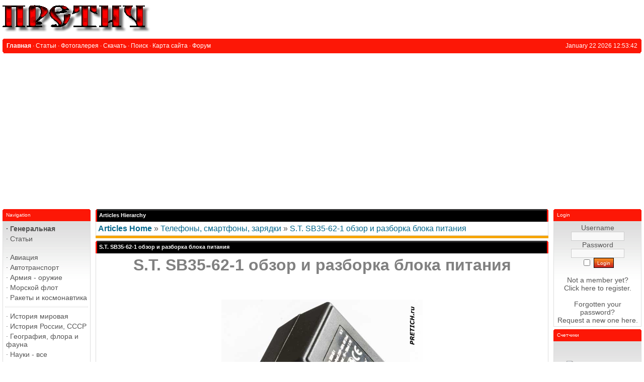

--- FILE ---
content_type: text/html; charset=UTF-8
request_url: https://pretich.ru/articles.php?article_id=1083
body_size: 7486
content:
<!DOCTYPE html>
<html xmlns='http://www.w3.org/1999/xhtml' xml:lang='en' lang='en'>
<head>
<title>PRETICH.ru - Articles: S.T. SB35-62-1 обзор и разборка блока питания</title>
<meta http-equiv='Content-Type' content='text/html; charset=iso-8859-1' />
<meta name='description' content='Претич - сайт обо всем, интересно и полезно' />
<meta name='keywords' content='история, армия, вооружения, войны, музыка, философия, схемы, чертежи, карты, география, наука, аппаратура, фотография, криминалистика, часы, игры' />
<link rel='stylesheet' href='themes/Gillette/styles.css' type='text/css' media='screen' />
<link rel='shortcut icon' href='images/favicon.ico' type='image/x-icon' />
<script type='text/javascript' src='includes/jquery/jquery.js'></script>
<script type='text/javascript' src='includes/jscript.js'></script>

	<link rel='stylesheet' href='infusions/ui_top_button_panel/ui.totop.css' type='text/css' media='screen' />
	<script type='text/javascript' src='infusions/ui_top_button_panel/js/easing.js'></script>
	<script type='text/javascript' src='infusions/ui_top_button_panel/js/jquery.ui.totop.js'></script>
	<script type='text/javascript'>
	   $(document).ready(function() {
		  $().UItoTop({ easingType: 'easeOutQuart' });
	   });
	</script>

</head>
<body>
<table cellpadding='0' cellspacing='0' width='100%'>
<tr>
<td class='full-header'>
<a href='https://pretich.ru/'><img src='images/php-fusion-logo.png' alt='PRETICH.ru' style='border: 0;' /></a>
</td>
</tr>
</table>
<table cellpadding='0' cellspacing='0' width='100%'>
<tr>
<td class='sub-header-left'></td>
<td class='sub-header'><ul>
<li class='white first-link'> <span class='bullet'>&middot;</span> <a href='https://pretich.ru/index.php'>
<span>Главная</span></a></li>
<li class='white'> <span class='bullet'>&middot;</span> <a href='articles.php'>
<span>Статьи</span></a></li>
<li class='white'> <span class='bullet'>&middot;</span> <a href='photogallery.php'>
<span>Фотогалерея</span></a></li>
<li class='white'> <span class='bullet'>&middot;</span> <a href='downloads.php'>
<span>Скачать</span></a></li>
<li class='white'> <span class='bullet'>&middot;</span> <a href='search.php'>
<span>Поиск</span></a></li>
<li class='white'> <span class='bullet'>&middot;</span> <a href='infusions/site_map/site_map.php'>
<span>Карта сайта</span></a></li>
<li class='white'> <span class='bullet'>&middot;</span> <a href='https://pretich.ru/forum/index.php'>
<span>Форум</span></a></li>
</ul>
</td>
<td align='right' class='sub-header'>January 22 2026 12:53:42</td>
<td class='sub-header-right'></td>
</tr>
</table>
<table cellpadding='0' cellspacing='0' width='100%' class='side-both'>
<tr>
<td class='side-border-left' valign='top'><table cellpadding='0' cellspacing='0' width='100%'>
<tr>
<td class='scapmain-left'></td>
<td class='scapmain'>Navigation</td>
<td class='scapmain-right'></td>
</tr>
</table>
<table cellpadding='0' cellspacing='0' width='100%' class='spacer'>
<tr>
<td class='side-body'>
<div id='navigation'>
<ul>
<li class='first-link'>
<a href='https://pretich.ru/infusions/site_map/site_map.php' class='side'><span class='bullet'>&middot;</span>
<span>Генеральная</span></a></li>
<li>
<a href='articles.php' class='side'><span class='bullet'>&middot;</span>
<span>Статьи</span></a></li>
</ul>
<hr class='side-hr' />
<ul>
<li>
<a href='https://pretich.ru/articles.php?cat_id=27' class='side'><span class='bullet'>&middot;</span>
<span>Авиация</span></a></li>
<li>
<a href='https://pretich.ru/articles.php?cat_id=28' class='side'><span class='bullet'>&middot;</span>
<span>Автотранспорт</span></a></li>
<li>
<a href='https://pretich.ru/articles.php?cat_id=41' class='side'><span class='bullet'>&middot;</span>
<span>Армия - оружие</span></a></li>
<li>
<a href='https://pretich.ru/articles.php?cat_id=30' class='side'><span class='bullet'>&middot;</span>
<span>Морской флот</span></a></li>
<li>
<a href='https://pretich.ru/articles.php?cat_id=21' class='side'><span class='bullet'>&middot;</span>
<span>Ракеты и космонавтика</span></a></li>
</ul>
<hr class='side-hr' />
<ul>
<li>
<a href='https://pretich.ru/articles.php?cat_id=3' class='side'><span class='bullet'>&middot;</span>
<span>История мировая</span></a></li>
<li>
<a href='https://pretich.ru/articles.php?cat_id=2' class='side'><span class='bullet'>&middot;</span>
<span>История России, СССР</span></a></li>
<li>
<a href='https://pretich.ru/articles.php?cat_id=16' class='side'><span class='bullet'>&middot;</span>
<span>География, флора и фауна</span></a></li>
<li>
<a href='https://pretich.ru/articles.php?cat_id=10' class='side'><span class='bullet'>&middot;</span>
<span>Науки - все</span></a></li>
<li>
<a href='https://pretich.ru/articles.php?cat_id=25' class='side'><span class='bullet'>&middot;</span>
<span>Криминалистика</span></a></li>
</ul>
<hr class='side-hr' />
<ul>
<li>
<a href='https://pretich.ru/articles.php?cat_id=45' class='side'><span class='bullet'>&middot;</span>
<span>Разное интересное</span></a></li>
<li>
<a href='https://pretich.ru/articles.php?cat_id=13' class='side'><span class='bullet'>&middot;</span>
<span>Искусство</span></a></li>
<li>
<a href='https://pretich.ru/articles.php?cat_id=34' class='side'><span class='bullet'>&middot;</span>
<span>Домоводство</span></a></li>
<li>
<a href='https://pretich.ru/articles.php?cat_id=31' class='side'><span class='bullet'>&middot;</span>
<span>Медицина Здоровье</span></a></li>
<li>
<a href='https://pretich.ru/articles.php?cat_id=50' class='side'><span class='bullet'>&middot;</span>
<span><strong>Родителям</strong></span></a></li>
<li>
<a href='https://pretich.ru/articles.php?cat_id=24' class='side'><span class='bullet'>&middot;</span>
<span>Спорт, туризм, отдых</span></a></li>
<li>
<a href='https://pretich.ru/articles.php?cat_id=40' class='side'><span class='bullet'>&middot;</span>
<span>Производство, строительство</span></a></li>
<li>
<a href='https://pretich.ru/articles.php?cat_id=14' class='side'><span class='bullet'>&middot;</span>
<span>Приборы и инструменты</span></a></li>
<li>
<a href='https://pretich.ru/articles.php?cat_id=36' class='side'><span class='bullet'>&middot;</span>
<span>Бытовая техника</span></a></li>
<li>
<a href='https://pretich.ru/articles.php?cat_id=1' class='side'><span class='bullet'>&middot;</span>
<span>Радиомастерская</span></a></li>
<li>
<a href='https://pretich.ru/articles.php?cat_id=43' class='side'><span class='bullet'>&middot;</span>
<span>IT - высокие технологии</span></a></li>
<li>
<a href='https://pretich.ru/articles.php?cat_id=37' class='side'><span class='bullet'>&middot;</span>
<span>Аудио, видео, фото, радио</span></a></li>
<li>
<a href='https://pretich.ru/articles.php?cat_id=46' class='side'><span class='bullet'>&middot;</span>
<span>Часы - все</span></a></li>
</ul>
<hr class='side-hr' />
<ul>
<li>
<a href='photogallery.php' class='side'><span class='bullet'>&middot;</span>
<span>Фотогалерея</span></a></li>
<li>
<a href='downloads.php' class='side'><span class='bullet'>&middot;</span>
<span>Скачать</span></a></li>
<li>
<a href='weblinks.php' class='side'><span class='bullet'>&middot;</span>
<span>Каталог ссылок</span></a></li>
<li>
<a href='contact.php' class='side'><span class='bullet'>&middot;</span>
<span>Обратная связь</span></a></li>
<li>
<a href='submit.php?stype=a' class='side'><span class='bullet'>&middot;</span>
<span>Добавить статью</span></a></li>
<li>
<a href='submit.php?stype=n' class='side'><span class='bullet'>&middot;</span>
<span>Добавить новость</span></a></li>
<li>
<a href='infusions/site_map/site_map.php' class='side'><span class='bullet'>&middot;</span>
<span>Карта сайта</span></a></li>
</ul>
</div>
</td>
</tr>
</table>
<table cellpadding='0' cellspacing='0' width='100%'>
<tr>
<td class='scapmain-left'></td>
<td class='scapmain'>Latest Articles</td>
<td class='scapmain-right'></td>
</tr>
</table>
<table cellpadding='0' cellspacing='0' width='100%' class='spacer'>
<tr>
<td class='side-body'>
<span class='bullet'>&middot;</span> <a href='articles.php?article_id=2492' title='Скрытие с места ДТП в 2026 году: ответственность, защита и судебная практика' class='side'>Скрытие с м...</a><br />
<span class='bullet'>&middot;</span> <a href='articles.php?article_id=2489' title='Monsters of Rock in Moscow 1991' class='side'>Monsters of Rock in ...</a><br />
<span class='bullet'>&middot;</span> <a href='articles.php?article_id=2486' title='Самые дорогие ноги в мире' class='side'>Самые доро�...</a><br />
<span class='bullet'>&middot;</span> <a href='articles.php?article_id=2485' title='Escape from Tarkov играем правильно' class='side'>Escape from Tarkov �...</a><br />
<span class='bullet'>&middot;</span> <a href='articles.php?article_id=2484' title='Игра DayZ - особенности, как играть?' class='side'>Игра DayZ - ос...</a><br />
</td>
</tr>
</table>
</td><td class='main-bg' valign='top'><noscript><div class='noscript-message admin-message'>Oh no! Where's the <strong>JavaScript</strong>?<br />Your Web browser does not have JavaScript enabled or does not support JavaScript. Please <strong>enable JavaScript</strong> on your Web browser to properly view this Web site,<br /> or <strong>upgrade</strong> to a Web browser that does support JavaScript; <a href='http://firefox.com' rel='nofollow' title='Mozilla Firefox'>Firefox</a>, <a href='http://apple.com/safari/' rel='nofollow' title='Safari'>Safari</a>, <a href='http://opera.com' rel='nofollow' title='Opera Web Browser'>Opera</a>, <a href='http://www.google.com/chrome' rel='nofollow' title='Google Chrome'>Chrome</a> or a version of <a href='http://www.microsoft.com/windows/internet-explorer/' rel='nofollow' title='Internet Explorer'>Internet Explorer</a> newer then version 6.</div>
</noscript>
<!--error_handler-->
<table cellpadding='0' cellspacing='0' width='100%'>
<tr>
<td class='capmain-left'></td>
<td class='capmain'>Articles Hierarchy</td>
<td class='capmain-right'></td>
</tr>
</table>
<table cellpadding='0' cellspacing='0' width='100%' class='spacer'>
<tr>
<td class='main-body'>
<a href='articles.php'><strong>Articles Home</strong></a> &raquo; <a href='articles.php?cat_id=52'>Телефоны, смартфоны, зарядки</a> &raquo; <a href='articles.php?article_id=1083'>S.T. SB35-62-1 обзор и разборка блока питания</a></td>
</tr><tr>
<td style='height:5px;background-color:#f6a504;'></td>
</tr>
</table>
<!--pre_article--><table width='100%' cellpadding='0' cellspacing='0'>
<tr>
<td class='capmain-left'></td>
<td class='capmain'>S.T. SB35-62-1 обзор и разборка блока питания</td>
<td class='capmain-right'></td>
</tr>
</table>
<table width='100%' cellpadding='0' cellspacing='0' class='spacer'>
<tr>
<td class='main-body middle-border'><h1 style="margin-top: 0px; margin-bottom: 0px; text-align: center;"><span style="color: #808080;">S.T. SB35-62-1 обзор и разборка блока  питания</span></h1>
<p>&nbsp;</p>
<p style="margin-top: 0; margin-bottom: 0;"><a href="/a/3_sb35-62-1.jpg"> <img style="display: block; margin-left: auto; margin-right: auto; border: 0px none;" title="S.T. SB35-62-1 адаптер питания для радиотелефонов Binatone" src="/a/3_sb35-62-1.jpg" alt="S.T. SB35-62-1 адаптер питания для радиотелефонов Binatone" width="400" height="335" /></a></p>
<p style="margin-top: 0; margin-bottom: 0;">&nbsp;</p>
<p style="text-indent: 30px; margin: 0px 30px; text-align: justify;"><span style="font-size: medium;">Блок питания, он же адаптер питания  - может быть зарядное устройство? Это адаптер питания для радиотелефонов  британской компании Binatone, в России известна под торговой маркой Voxtel.</span></p>
<p style="text-indent: 30px; margin: 0px 30px; text-align: justify;">&nbsp;</p>
<p style="text-indent: 30px; margin: 0px 30px; text-align: justify;"><span style="color: #ff0000;"><em><strong><span style="font-size: medium;">+ Щелкайте по фото, чтобы  увеличить!</span></strong></em></span></p>
<p style="text-indent: 30px; margin: 0 30px;">&nbsp;</p>
<h2 style="text-indent: 30px; margin: 0 30px;">Внешний осмотр адаптера питания</h2>
<p style="margin-top: 0; margin-bottom: 0;">&nbsp;</p>
<p style="margin-top: 0; margin-bottom: 0;"><a href="/a/2_sb35-62-1.jpg"> <img style="display: block; margin-left: auto; margin-right: auto; border: 0px none;" title="Voxtel блок питания радиотелефона S.T. SB35-62-1 обзор" src="/a/2_sb35-62-1.jpg" alt="Voxtel блок питания радиотелефона S.T. SB35-62-1 обзор" width="439" height="500" /></a></p>
<p style="margin-top: 0; margin-bottom: 0;">&nbsp;</p>
<p style="text-indent: 30px; margin: 0px 30px; text-align: justify;"><span style="font-size: medium;">Можно сказать - это стандартный  блок питания, с привычной для нас вилкой... Пластмассовый корпус, увесистый  (сравнительно). Судя по всему - это "оригинальное" устройство...</span></p>
<p style="margin-top: 0; margin-bottom: 0;">&nbsp;</p>
<p style="margin-top: 0; margin-bottom: 0;"><img style="display: block; margin-left: auto; margin-right: auto; border: 0px none;" title="S.T. SB35-62-1 разъем питания радио телефона Voxtel" src="/a/4_sb35-62-1.jpg" alt="S.T. SB35-62-1 разъем питания радио телефона Voxtel" width="600" height="301" /></p>
<p style="margin-top: 0; margin-bottom: 0;">&nbsp;</p>
<p style="text-indent: 30px; margin: 0px 30px; text-align: justify;"><span style="font-size: medium;">Провод длинный - более двух метров.  Стандартный разъем на устройство 5,5 на 2,5 мм (размеры означают внешний диаметр  и внутренний).</span></p>
<p style="margin-top: 0; margin-bottom: 0;">&nbsp;</p>
<p style="margin-top: 0; margin-bottom: 0;"><a href="/a/1_sb35-62-1.jpg"> <img style="display: block; margin-left: auto; margin-right: auto; border: 0px none;" title="S.T. SB35-62-1 адаптер питания радиотелефонов от SCT Electronics Ltd" src="/a/1_sb35-62-1.jpg" alt="S.T. SB35-62-1 адаптер питания радиотелефонов от SCT Electronics Ltd" width="357" height="500" /></a></p>
<p style="margin-top: 0px; margin-bottom: 0px; text-align: justify;">&nbsp;</p>
<p style="text-indent: 30px; margin: 0px 30px; text-align: justify;"><span style="font-size: medium;">Этикетка, на ней: имя производителя  - S.T. (наверное). Название модели SB35-62-1. Входное напряжение 230 вольт  переменного тока. Выходное напряжение - переменный ток на 9 вольт 300mA 2.7W.  Затем идут значки сертификаций и соответствия стандартам. Сделано в Китае.  Производитель SCT Electronics Ltd.</span></p>
<p style="text-indent: 30px; margin: 0px 30px; text-align: justify;">&nbsp;</p>
<h2 style="text-indent: 30px; margin: 0px 30px; text-align: justify;">Как разобрать адаптер питания для  телефона?</h2>
<p style="text-indent: 30px; margin: 0px 30px; text-align: justify;">&nbsp;</p>
<p style="text-indent: 30px; margin: 0px 30px; text-align: justify;"><span style="font-size: medium;">Приступаем к разборке и первое  препятствие - корпус склеен. Но это не проблема - делаем тонким ножовочным  полотном надрез в стыке, а потом с помощью отвертки вскрываем корпус. Обычно это  срабатывает хорошо и причиняет минимум ущерба товарному виду. Так же прошло и  здесь.</span></p>
<p style="margin-top: 0; margin-bottom: 0;">&nbsp;</p>
<p style="margin-top: 0; margin-bottom: 0;"><a href="/a/5_sb35-62-1.jpg"> <img style="display: block; margin-left: auto; margin-right: auto; border: 0px none;" title="SB35-62-1 разборка и ремонт блока питания радиотелефона" src="/a/5_sb35-62-1.jpg" alt="SB35-62-1 разборка и ремонт блока питания радиотелефона" width="600" height="393" /></a></p>
<p style="margin-top: 0; margin-bottom: 0;">&nbsp;</p>
<p style="text-indent: 30px; margin: 0px 30px; text-align: justify;"><span style="font-size: medium;">Внутри... всего один китайский  Ш-образный трансформатор... китайский, потому, что только они так мотают желтый  скотч... Но ничего - нормальный трансформатор. Имеется даже термопредохранитель.  На крышке уплотнитель из поролона, чтобы трансформатор внутри не болтался, так  как он не имеет никакого специального крепления.</span></p>
<p style="margin-top: 0; margin-bottom: 0;">&nbsp;</p>
<p style="margin-top: 0; margin-bottom: 0;"><a href="/a/6_sb35-62-1.jpg"> <img style="display: block; margin-left: auto; margin-right: auto; border: 0px none;" title="S.T. SB35-62-1 внутри адаптера всего один трансформатор и ничего больше" src="/a/6_sb35-62-1.jpg" alt="S.T. SB35-62-1 внутри адаптера всего один трансформатор и ничего больше" width="538" height="500" /></a></p>
<p style="margin-top: 0; margin-bottom: 0;">&nbsp;</p>
<p style="text-indent: 30px; margin: 0px 30px; text-align: justify;"><span style="font-size: medium;">Железо трансформатора имеет размеры  36 х 29 х 9 мм.</span></p>
<p style="text-indent: 30px; margin: 0px 30px; text-align: justify;">&nbsp;</p>
<p style="text-indent: 30px; margin: 0px 30px; text-align: justify;"><span style="font-size: medium;">Больше ничего нет, остается только  гадать, почему за него просят такие нескромные деньги? В Европе это 15 и более  евро... в России 800-1000 рублей... Маркетинг - он же мошенничество, разрешенное  законодательно.</span></p>
<p style="margin-right: 30px; margin-top: 0px; margin-bottom: 0px; text-align: justify;">&nbsp;</p>
<p style="margin-right: 30px; margin-top: 0px; margin-bottom: 0px; text-align: justify;">&nbsp;</p>
<p style="margin-right: 30px; margin-top: 0px; margin-bottom: 0px; text-align: right;"><em><strong><span style="font-size: medium;">Михаил  Дмитриенко, специально для PRETICH.ru</span></strong></em><br /><em><strong><span style="font-size: medium;"> 2021 г.</span></strong></em></p>
<p style="text-indent: 30px; margin: 0px 30px; text-align: justify;">&nbsp;</p>
<h2 style="text-indent: 30px; margin: 0px 30px; text-align: justify;">S.T. SB35-62-1 review and  disassembly of the power supply</h2>
<p style="text-indent: 30px; margin: 0px 30px; text-align: justify;">&nbsp;</p>
<p style="text-indent: 30px; margin: 0px 30px; text-align: justify;">Power supply, aka power adapter -  maybe a charger? This is a power adapter for radiotelephones of the British  company Binatone, known in Russia under the Voxtel trademark.</p>
<p style="text-indent: 30px; margin: 0px 30px; text-align: justify;">&nbsp;</p>
<h3 style="text-indent: 30px; margin: 0px 30px; text-align: justify;">External inspection of the power  adapter</h3>
<p style="text-indent: 30px; margin: 0px 30px; text-align: justify;">&nbsp;</p>
<p style="text-indent: 30px; margin: 0px 30px; text-align: justify;">We can say - this is a standard  power supply unit with a plug familiar to us ... A plastic case, weighty (comparatively).  Apparently, this is an "original" device ... The wire is long - more than two  meters. Standard 5.5 x 2.5 mm device connector (dimensions mean outer diameter  and inner diameter). Label, on it: manufacturer's name - S.T. (probably). Model  name SB35-62-1. Input voltage 230 VAC. Output voltage - AC 9 volts 300mA 2.7W.  Then there are the certification and compliance badges. Made in China.  Manufacturer SCT Electronics Ltd.</p>
<p style="text-indent: 30px; margin: 0px 30px; text-align: justify;">&nbsp;</p>
<h3 style="text-indent: 30px; margin: 0px 30px; text-align: justify;">How to disassemble the phone power  adapter?</h3>
<p style="text-indent: 30px; margin: 0px 30px; text-align: justify;">&nbsp;</p>
<p style="text-indent: 30px; margin: 0px 30px; text-align: justify;">We proceed to disassembly and the  first obstacle - the body is glued together. But this is not a problem - we make  an incision in the joint with a thin hacksaw blade, and then use a screwdriver  to open the case. This usually works well and causes minimal damage to the  presentation. It was the same here. Inside ... there is only one Chinese  W-shaped transformer ... Chinese, because only they wind yellow tape like that  ... But nothing - a normal transformer. There is even a thermal fuse. There is a  foam seal on the lid so that the transformer inside does not dangle, since it  does not have any special attachment. The iron of the transformer measures 36 x  29 x 9 mm.</p>
<p style="text-indent: 30px; margin: 0px 30px; text-align: justify;">&nbsp;</p>
<p style="text-indent: 30px; margin: 0px 30px; text-align: justify;">There is nothing else, one can only  guess why such immodest money is being asked for him? In Europe, it is 15 or  more euros ... in Russia 800-1000 rubles ... Marketing is a fraud, permitted by  law.</p>
<p style="margin-right: 30px; margin-top: 0px; margin-bottom: 0px; text-align: justify;">&nbsp;</p>
<p style="margin-right: 30px; margin-top: 0px; margin-bottom: 0px; text-align: justify;">&nbsp;</p>
<p style="margin-right: 30px; margin-top: 0px; margin-bottom: 0px; text-align: right;"><em><strong>Mikhail  Dmitrienko, specially for PRETICH.ru</strong></em><br /><em><strong> 2021</strong></em></p></td>
</tr>
<tr>
<td align='center' class='news-footer'>
<!--article_poster--><span class='bullet'>&middot;</span> Posted by <span ><a href='profile.php?lookup=1' class='profile-link'>Pretich</a></span>
on  &middot;
<!--article_cat-->In <a href='articles.php?cat_id=52'>Телефоны, смартфоны, зарядки</a>  &middot; <!--article_opts--><a href='articles.php?article_id=1083#comments'>0 Comments</a> &middot;
1712 Reads &middot;
<a href='print.php?type=A&amp;item_id=1083'><img src='images/printer.png' alt='Print' style='vertical-align:middle;border:0;' /></a>
</td>
</tr>
</table>
<!--sub_article--><a id='comments' name='comments'></a><table cellpadding='0' cellspacing='0' width='100%'>
<tr>
<td class='capmain-left'></td>
<td class='capmain'>Comments</td>
<td class='capmain-right'></td>
</tr>
</table>
<table cellpadding='0' cellspacing='0' width='100%' class='spacer'>
<tr>
<td class='main-body'>
No Comments have been Posted.
</td>
</tr><tr>
<td style='height:5px;background-color:#f6a504;'></td>
</tr>
</table>
<table cellpadding='0' cellspacing='0' width='100%'>
<tr>
<td class='capmain-left'></td>
<td class='capmain'>Post Comment</td>
<td class='capmain-right'></td>
</tr>
</table>
<table cellpadding='0' cellspacing='0' width='100%' class='spacer'>
<tr>
<td class='main-body'>
Please Login to Post a Comment.
</td>
</tr><tr>
<td style='height:5px;background-color:#f6a504;'></td>
</tr>
</table>
</td><td class='side-border-right' valign='top'><table cellpadding='0' cellspacing='0' width='100%'>
<tr>
<td class='scapmain-left'></td>
<td class='scapmain'>Login</td>
<td class='scapmain-right'></td>
</tr>
</table>
<table cellpadding='0' cellspacing='0' width='100%' class='spacer'>
<tr>
<td class='side-body'>
<div style='text-align:center; m-t-10;'>
<form name='loginform' method='post' action='articles.php?article_id=1083'>
Username<br />
<input type='text' name='user_name' class='textbox' style='width:100px' /><br />
Password<br />
<input type='password' name='user_pass' class='textbox' style='width:100px' /><br />
<label><input type='checkbox' name='remember_me' value='y' title='Remember Me' style='vertical-align:middle;' /></label>
<input type='submit' name='login' value='Login' class='button' /><br />
</form>
<br />
Not a member yet?<br /><a href='register.php' class='side'>Click here</a> to register.<br /><br />
Forgotten your password?<br />Request a new one <a href='lostpassword.php' class='side'>here</a>.
</div>
</td>
</tr>
</table>
<table cellpadding='0' cellspacing='0' width='100%'>
<tr>
<td class='scapmain-left'></td>
<td class='scapmain'>Счетчики</td>
<td class='scapmain-right'></td>
</tr>
</table>
<table cellpadding='0' cellspacing='0' width='100%' class='spacer'>
<tr>
<td class='side-body'>
<center>
<script async src="https://pagead2.googlesyndication.com/pagead/js/adsbygoogle.js?client=ca-pub-4882853743790931"
     crossorigin="anonymous"></script>
<!-- Google tag (gtag.js) -->
<script async src="https://www.googletagmanager.com/gtag/js?id=G-H6H7VEMCRT"></script>
<script>
  window.dataLayer = window.dataLayer || [];
  function gtag(){dataLayer.push(arguments);}
  gtag('js', new Date());

  gtag('config', 'G-H6H7VEMCRT');
</script>
<!--LiveInternet counter--><script type="text/javascript"><!--
document.write("<a href='https://www.liveinternet.ru/click' "+
"target=_blank><img src='//counter.yadro.ru/hit?t14.6;r"+
escape(document.referrer)+((typeof(screen)=="undefined")?"":
";s"+screen.width+"*"+screen.height+"*"+(screen.colorDepth?
screen.colorDepth:screen.pixelDepth))+";u"+escape(document.URL)+
";"+Math.random()+
"' alt='' title='LiveInternet: показано число просмотров за 24"+
" часа, посетителей за 24 часа и за сегодня' "+
"border='0' width='88' height='31'><\/a>")
//--></script><!--/LiveInternet--><br>
<!-- Yandex.Metrika informer -->
<a href="https://metrika.yandex.ru/stat/?id=25750316&amp;from=informer"
target="_blank" rel="nofollow"><img src="https://informer.yandex.ru/informer/25750316/3_1_FFFFFFFF_EFEFEFFF_0_pageviews"
style="width:88px; height:31px; border:0;" alt="Яндекс.Метрика" title="Яндекс.Метрика: данные за сегодня (просмотры, визиты и уникальные посетители)" class="ym-advanced-informer" data-cid="25750316" data-lang="ru" /></a>
<!-- /Yandex.Metrika informer -->

<!-- Yandex.Metrika counter -->
<script type="text/javascript" >
   (function(m,e,t,r,i,k,a){m[i]=m[i]||function(){(m[i].a=m[i].a||[]).push(arguments)};
   m[i].l=1*new Date();k=e.createElement(t),a=e.getElementsByTagName(t)[0],k.async=1,k.src=r,a.parentNode.insertBefore(k,a)})
   (window, document, "script", "https://mc.yandex.ru/metrika/tag.js", "ym");

   ym(25750316, "init", {
        clickmap:true,
        trackLinks:true,
        accurateTrackBounce:true,
        webvisor:true
   });
</script>
<noscript><div><img src="https://mc.yandex.ru/watch/25750316" style="position:absolute; left:-9999px;" alt="" /></div></noscript>
<!-- /Yandex.Metrika counter --><br>
<a href="https://webmaster.yandex.ru/siteinfo/?site=https://pretich.ru"><img width="88" height="31" alt="" border="0" src="https://yandex.ru/cycounter?https://pretich.ru&theme=light&lang=ru"/></a>
</center>
- <a href="/latest_threads.php">Темы форума</a><br />
- <a href="/latest_comments.php">Комментарии</a>
</td>
</tr>
</table>
</td></tr>
</table>
<table cellpadding='0' cellspacing='0' width='100%'>
<tr>
<td class='sub-header-left'></td>
<td align='left' class='sub-header'></td>
<td align='right' class='sub-header'><!--counter-->17,108,291 unique visits</td>
<td class='sub-header-right'></td>
</tr>
</table>
<table cellpadding='0' cellspacing='0' width='100%'>
<tr>
<td align='center' class='main-footer'><div style='text-align:center'>Copyright &copy; Михаил Дмитриенко. Сайт Претич. 2004 г.</div><br /><br />
Powered by PHP-Fusion copyright &copy; 2002 - 2026 by Nick Jones.<br />
Released as free software without warranties under GNU Affero GPL v3.
</td>
</tr>
</table>
</body>
</html>


--- FILE ---
content_type: text/html; charset=utf-8
request_url: https://www.google.com/recaptcha/api2/aframe
body_size: 258
content:
<!DOCTYPE HTML><html><head><meta http-equiv="content-type" content="text/html; charset=UTF-8"></head><body><script nonce="QsNIGQ-8HywcbHapouWI5w">/** Anti-fraud and anti-abuse applications only. See google.com/recaptcha */ try{var clients={'sodar':'https://pagead2.googlesyndication.com/pagead/sodar?'};window.addEventListener("message",function(a){try{if(a.source===window.parent){var b=JSON.parse(a.data);var c=clients[b['id']];if(c){var d=document.createElement('img');d.src=c+b['params']+'&rc='+(localStorage.getItem("rc::a")?sessionStorage.getItem("rc::b"):"");window.document.body.appendChild(d);sessionStorage.setItem("rc::e",parseInt(sessionStorage.getItem("rc::e")||0)+1);localStorage.setItem("rc::h",'1769086425435');}}}catch(b){}});window.parent.postMessage("_grecaptcha_ready", "*");}catch(b){}</script></body></html>